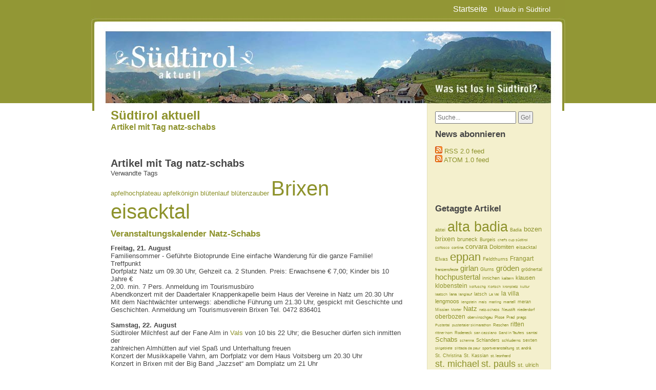

--- FILE ---
content_type: text/html; charset=utf-8
request_url: http://sued-tirol.it/plugin/tag/natz-schabs.html
body_size: 6605
content:
<!DOCTYPE html PUBLIC "-//W3C//DTD XHTML 1.0 Transitional//EN"
           "http://www.w3.org/TR/xhtml1/DTD/xhtml1-transitional.dtd">
<html>
<head>
    <title>Südtirol aktuell  - Artikel mit Tag natz-schabs</title>
    <meta http-equiv="Content-Type" content="text/html; charset=UTF-8" />
    <meta name="Powered-By" content="Serendipity v.1.7" />
    <link rel="stylesheet" type="text/css" href="../../serendipity.css" />
    <link rel="alternate"  type="application/rss+xml" title="Südtirol aktuell RSS feed" href="../../feeds/index.rss2" />
    <link rel="alternate"  type="application/x.atom+xml"  title="Südtirol aktuell Atom feed"  href="../../feeds/atom.xml" />
<!-- Template by Ceejay - http://www.carlgalloway.com -->
    <script type="text/javascript" src="../../templates/jquery.js"></script>
    <script type="text/javascript">
    jQuery.noConflict();
    </script>

</head>

<body>

<div id="navigation">

	<a id="topofpage"></a>

	<div id="themenu">
		<ul>
			<li><a class="first" href="../../index.html">Startseite</a></li>
       		<li><a href="http://www.suedtirolerland.it/" title="Urlaub in Südtirol">Urlaub in Südtirol</a></li>
       		<li><a href="natz-schabs.html" title=""></a></li>
       		<li><a href="natz-schabs.html" title=""></a></li>
		</ul>
	</div>



</div>

<div id="wrapper">

	<div id="mainpane">

      		<div id="content">

				<div id="identity">
					<h1><a href="../../index.html">Südtirol aktuell</a></h1>
					<h2><a href="../../index.html">Artikel mit Tag natz-schabs</a></h2>
				</div>

			<!-- CONTENT START -->

	<div class="serendipity_content_message"></div>

<!-- ENTRIES START -->
    <div class="serendipity_Entry_Date freetag_cloud"><h2 class="serendipity_date">Artikel mit Tag natz-schabs</h2><div class="serendipity_freetag_taglist"><div class="serendipity_freetag_taglist_related">Verwandte Tags</div>
<span class="tag_weight_100" style="font-size: 100%"><a rel="tag" href="apfelhochplateau.html" title="apfelhochplateau (1) ">apfelhochplateau</a></span> <span class="tag_weight_100" style="font-size: 100%"><a rel="tag" href="apfelkönigin.html" title="apfelkönigin (1) ">apfelkönigin</a></span> <span class="tag_weight_100" style="font-size: 100%"><a rel="tag" href="blütenlauf.html" title="blütenlauf (1) ">blütenlauf</a></span> <span class="tag_weight_100" style="font-size: 100%"><a rel="tag" href="blütenzauber.html" title="blütenzauber (1) ">blütenzauber</a></span> <span class="tag_weight_300" style="font-size: 300%"><a rel="tag" href="Brixen.html" title="Brixen (2) ">Brixen</a></span> <span class="tag_weight_300" style="font-size: 300%"><a rel="tag" href="eisacktal.html" title="eisacktal (2) ">eisacktal</a></span></div></div>
        <div class="serendipity_Entry_Date">
                <h3><a href="../../archives/2009/08/25/Veranstaltungskalender-Natz-Schabs.html">Veranstaltungskalender Natz-Schabs</a></h3>
        <div class="serendipity_entry serendipity_entry_author_Suedtirol ">
            
            <div class="serendipity_entry_body">
                <strong>Freitag, 21. August</strong><br />
Familiensommer - Geführte Biotoprunde Eine einfache Wanderung für die ganze Familie! Treffpunkt<br />
Dorfplatz Natz um 09.30 Uhr, Gehzeit ca. 2 Stunden. Preis: Erwachsene € 7,00; Kinder bis 10 Jahre €<br />
2,00. min. 7 Pers. Anmeldung im Tourismusbüro<br />
Abendkonzert mit der Daadertaler Knappenkapelle beim Haus der Vereine in Natz um 20.30 Uhr<br />
Mit dem Nachtwächter unterwegs: abendliche Führung um 21.30 Uhr, gespickt mit Geschichte und<br />
Geschichten. Anmeldung um Tourismusverein Brixen Tel. 0472 836401<br />
<br />
<strong>Samstag, 22. August</strong><br />
Südtiroler Milchfest auf der Fane Alm in <a href="http://www.pustertal.org/de/land-leute/unteres-pustertal/vals.html">Vals</a> von 10 bis 22 Uhr; die Besucher dürfen sich inmitten der<br />
zahlreichen Almhütten auf viel Spaß und Unterhaltung freuen<br />
Konzert der Musikkapelle Vahrn, am Dorfplatz vor dem Haus Voitsberg um 20.30 Uhr<br />
Konzert in Brixen mit der Big Band „Jazzset“ am Domplatz um 21 Uhr<br />
<strong><br />

            </div>

            
                        <br /><a href="../../archives/2009/08/25/Veranstaltungskalender-Natz-Schabs.html#extended">"Veranstaltungskalender Natz-Schabs" vollständig lesen</a><br /><br />
            
               <div class="serendipity_freeTag">Tags für diesen Artikel: <a href="Brixen.html" title="Brixen" rel="tag">Brixen</a>, <a href="Natz-Schabs.html" title="Natz-Schabs" rel="tag">Natz-Schabs</a></div>
            <div class='serendipity_entryFooter'>
                <a class="postedby" href="../../authors/Suedtirol.html">Südtirol</a>&#160;&#160;<a href="../../archives/2009/08/25/Veranstaltungskalender-Natz-Schabs.html" class="date">Dienstag, August 25. 2009 @ 08:30</a>
 				<br />
				
		
                          </div>

        </div>
        <!--
        <rdf:RDF xmlns:rdf="http://www.w3.org/1999/02/22-rdf-syntax-ns#"
                 xmlns:trackback="http://madskills.com/public/xml/rss/module/trackback/"
                 xmlns:dc="http://purl.org/dc/elements/1.1/">
        <rdf:Description
                 rdf:about="http://www.sued-tirol.it/feeds/ei_390.rdf"
                 trackback:ping="http://www.sued-tirol.it/comment.php?type=trackback&amp;entry_id=390"
                 dc:title="Veranstaltungskalender Natz-Schabs"
                 dc:identifier="http://www.sued-tirol.it/archives/2009/08/25/Veranstaltungskalender-Natz-Schabs.html" />
        </rdf:RDF>
        -->
        

        
        
        
            </div>
        <div class="serendipity_Entry_Date">
                <h3><a href="../../archives/2008/09/01/16.-SUNNSEITN-APFELWOCHE.html"> 16. SUNNSEITN APFELWOCHE</a></h3>
        <div class="serendipity_entry serendipity_entry_author_Suedtirol ">
            
            <div class="serendipity_entry_body">
                <strong>VOM 06. BIS 12. OKTOBER 2008</strong><br />
<br />
<strong>Programm:</strong><br />
<br />
<strong>Montag, 06. Oktober</strong><br />
Um 14.30 Uhr  geführte Dörferrunde – kostenlos<br />
Anmeldung bis Montag, 6. Oktober 10,00 Uhr erforderlich<br />
                                                       <br />
<strong>Dienstag, 07. Oktober</strong><br />
Führung durch die Obstgenossenschaft Melix in Brixen,<br />
um 10.00 Uhr mit Einsicht in Lagerung und Verarbeitung; Dauer ca. 1 Stunde; Preis: 3,00<br />
€ pro Person; mind. 10 Pers.<br />
um 14.00 Uhr  Kochkurs: wir bereiten typische Apfelgerichte zu!<br />
Kosten: 6,00 € pro Perso, Mindestteilnehmerzahl: 6 Personen<br />
um 20.30 Uhr Lichtbildervortrag mit Dekan Grießer zum Thema<br />
„Schau hin, wo Südtirol am schönsten ist“<br />
<strong></strong><strong></strong><strong></strong>
            </div>

            
                        <br /><a href="../../archives/2008/09/01/16.-SUNNSEITN-APFELWOCHE.html#extended">" 16. SUNNSEITN APFELWOCHE" vollständig lesen</a><br /><br />
            
               <div class="serendipity_freeTag">Tags für diesen Artikel: <a href="Brixen.html" title="Brixen" rel="tag">Brixen</a>, <a href="Natz-Schabs.html" title="Natz-Schabs" rel="tag">Natz-Schabs</a></div>
            <div class='serendipity_entryFooter'>
                <a class="postedby" href="../../authors/Suedtirol.html">Südtirol</a>&#160;&#160;<a href="../../archives/2008/09/01/16.-SUNNSEITN-APFELWOCHE.html" class="date">Montag, September  1. 2008 @ 08:21</a>
 				<br />
				
		
                          </div>

        </div>
        <!--
        <rdf:RDF xmlns:rdf="http://www.w3.org/1999/02/22-rdf-syntax-ns#"
                 xmlns:trackback="http://madskills.com/public/xml/rss/module/trackback/"
                 xmlns:dc="http://purl.org/dc/elements/1.1/">
        <rdf:Description
                 rdf:about="http://www.sued-tirol.it/feeds/ei_196.rdf"
                 trackback:ping="http://www.sued-tirol.it/comment.php?type=trackback&amp;entry_id=196"
                 dc:title=" 16. SUNNSEITN APFELWOCHE"
                 dc:identifier="http://www.sued-tirol.it/archives/2008/09/01/16.-SUNNSEITN-APFELWOCHE.html" />
        </rdf:RDF>
        -->
        

        
        
        
            </div>
        <div class="serendipity_Entry_Date">
                <h3><a href="../../archives/2008/01/28/Bluetenlauf-Natz-Schabs.html">Blütenlauf Natz-Schabs</a></h3>
        <div class="serendipity_entry serendipity_entry_author_Suedtirol ">
            
            <div class="serendipity_entry_body">
                <strong>...am 1. Mai 2008...</strong><br />
<br />
Genießen Sie die Blütezeit auf dem Apfelhochplateau in vollen Atemzügen! <br />
<br />
Erstmals 2008 findet im Rahmen des "Königlichen Festivals im Blütenzauber" auf dem Apfelhochplateau Natz-Schabs für unsere sportlichen Gäste und Mitbürger eine Laufveranstaltung durch die Apfelplantagen und Wälder des Hochplateaus. Der Rundkurs führt ca. 15 km lang durch die blühenden Apfelplantagen der Gemeinde Natz-Schabs und bietet ein prächtiges Panorama. Die Strecke ist für jeden Hobbyläufer zu bewältigen. <br />
Startschuß ist um  9,30 Uhr im Dorfplatz in Natz. <strong></strong>
            </div>

            
                        <br /><a href="../../archives/2008/01/28/Bluetenlauf-Natz-Schabs.html#extended">"Blütenlauf Natz-Schabs" vollständig lesen</a><br /><br />
            
               <div class="serendipity_freeTag">Tags für diesen Artikel: <a href="blütenlauf.html" title="blütenlauf" rel="tag">blütenlauf</a>, <a href="eisacktal.html" title="eisacktal" rel="tag">eisacktal</a>, <a href="natz-schabs.html" title="natz-schabs" rel="tag">natz-schabs</a></div>
            <div class='serendipity_entryFooter'>
                <a class="postedby" href="../../authors/Suedtirol.html">Südtirol</a>&#160;&#160;<a href="../../archives/2008/01/28/Bluetenlauf-Natz-Schabs.html" class="date">Montag, Januar 28. 2008 @ 08:42</a>
 				<br />
				
		
                          </div>

        </div>
        <!--
        <rdf:RDF xmlns:rdf="http://www.w3.org/1999/02/22-rdf-syntax-ns#"
                 xmlns:trackback="http://madskills.com/public/xml/rss/module/trackback/"
                 xmlns:dc="http://purl.org/dc/elements/1.1/">
        <rdf:Description
                 rdf:about="http://www.sued-tirol.it/feeds/ei_104.rdf"
                 trackback:ping="http://www.sued-tirol.it/comment.php?type=trackback&amp;entry_id=104"
                 dc:title="Blütenlauf Natz-Schabs"
                 dc:identifier="http://www.sued-tirol.it/archives/2008/01/28/Bluetenlauf-Natz-Schabs.html" />
        </rdf:RDF>
        -->
        

        
        
        
                <h3><a href="../../archives/2008/01/28/9.-Koenigliches-Festival-im-Bluetenzauber-in-Natz-Schabs.html">9. Königliches Festival im Blütenzauber in Natz-Schabs</a></h3>
        <div class="serendipity_entry serendipity_entry_author_Suedtirol ">
            
            <div class="serendipity_entry_body">
                ...vom 28. April bis 04. Mai 2008...<br />
und heuer zum ersten Mal am 01. Mai "Grand Prix Sieger im Blütenzauber", Frühschoppen mit Hans Kutscherer<br />
<br />
Die XV. Apfelkönigin Monika und der Tourismusverein <a href="http://www.suedtirolerland.it/suedtirol/siteSLdeSLe2wSLarticle.phpQMQidEQQ1178NNDcategory_idEQQ76.html">Natz-Schabs</a> laden heuer bereits zum neunten Mal zum Königlichen Festival im Blütenzauber auf das sonnenverwöhnte Apfelhochplateau. Genießen Sie unsere interessante und einmalige Veranstaltung, lassen Sie sich  bei Konzerten, Lichtbildervorträgen, Gaumenfreuden oder bei einer geführten Wanderung mit unserer Apfelkönigin durch die blühenden Obstanlagen unterhalten.<br />
<br />
Ein besonderer Höhepunkt ist das große Fest beim Haus der Vereine in Natz am Donnerstag, den 1. Mai: "Königliche Hoheiten" aus dem In- und Ausland geben sich ein Stell dich ein. An den verschiedenen Ständen können typische Produkte der Herkunftsregionen der Hoheiten verkostet und erworben werden.<br />
Die Festlichkeiten werden ab 10.30 Uhr mit einem Frühschoppen des allseits bekannten und beliebten Moderators von Radio Tirol, Hans Kutscherer eröffnet. Mit einem einmaligen "Grand Prix Sieger im Blütenzauber" werden heuer zum ersten  Mal im Rahmen des 9. Königlichen Festivals, Sieger der letzten Grand Prix der Volksmusik auftreten und für tolle Stimmung und beste Unterhaltung sorgen.<br />
<br />

            </div>

            
                        <br /><a href="../../archives/2008/01/28/9.-Koenigliches-Festival-im-Bluetenzauber-in-Natz-Schabs.html#extended">"9. Königliches Festival im Blütenzauber in Natz-Schabs" vollständig lesen</a><br /><br />
            
               <div class="serendipity_freeTag">Tags für diesen Artikel: <a href="apfelhochplateau.html" title="apfelhochplateau" rel="tag">apfelhochplateau</a>, <a href="apfelkönigin.html" title="apfelkönigin" rel="tag">apfelkönigin</a>, <a href="blütenzauber.html" title="blütenzauber" rel="tag">blütenzauber</a>, <a href="eisacktal.html" title="eisacktal" rel="tag">eisacktal</a>, <a href="natz-schabs.html" title="natz-schabs" rel="tag">natz-schabs</a></div>
            <div class='serendipity_entryFooter'>
                <a class="postedby" href="../../authors/Suedtirol.html">Südtirol</a>&#160;&#160;<a href="../../archives/2008/01/28/9.-Koenigliches-Festival-im-Bluetenzauber-in-Natz-Schabs.html" class="date">Montag, Januar 28. 2008 @ 08:36</a>
 				<br />
				
		
                          </div>

        </div>
        <!--
        <rdf:RDF xmlns:rdf="http://www.w3.org/1999/02/22-rdf-syntax-ns#"
                 xmlns:trackback="http://madskills.com/public/xml/rss/module/trackback/"
                 xmlns:dc="http://purl.org/dc/elements/1.1/">
        <rdf:Description
                 rdf:about="http://www.sued-tirol.it/feeds/ei_103.rdf"
                 trackback:ping="http://www.sued-tirol.it/comment.php?type=trackback&amp;entry_id=103"
                 dc:title="9. Königliches Festival im Blütenzauber in Natz-Schabs"
                 dc:identifier="http://www.sued-tirol.it/archives/2008/01/28/9.-Koenigliches-Festival-im-Bluetenzauber-in-Natz-Schabs.html" />
        </rdf:RDF>
        -->
        

        
        
        
            </div>
    
  
  <div class='serendipity_pageFooter' style="text-align: center">
  					<span class="grey">&laquo; vorherige Seite</span>&#160;&#160;
			
			(Seite 1 von 1, insgesamt 4 Einträge)
	
					&#160;&#160;<span class="grey">nächste Seite &raquo;</span>
			    </div>

    
<!-- ENTRIES END -->



<!-- CONTENT END -->


			</div>
			<div id="sidebar">
				<div id="search"> 
					<form id="searchform" action="../../index.html" method="get">
						<input type="hidden" name="serendipity[action]" value="search" />
						<div>
							<input type="text" name="serendipity[searchTerm]" value="Suche..." onFocus="if(this.value=='Suche...')value=''" onBlur="if(this.value=='')value='Suche...';"> 
							<input type="submit" name="quicksearch-button" value="Go!"">
						</div>
					</form> 
				</div>
				    <div class="serendipitySideBarItem container_serendipity_syndication_plugin">
        <h3 class="serendipitySideBarTitle serendipity_syndication_plugin">News abonnieren</h3>        <div class="serendipitySideBarContent"><ul class="plainList">        <li>
            <a class="serendipity_xml_icon" href="../../feeds/index.rss2"><img src="../../templates/ceejay01/img/xml.gif" alt="XML" style="border: 0px" /></a>
            <a href="../../feeds/index.rss2">RSS 2.0 feed</a>
        </li>
        <li>
            <a class="serendipity_xml_icon" href="../../feeds/atom10.xml"><img src="../../templates/ceejay01/img/xml.gif" alt="ATOM/XML" style="border: 0px" /></a>
            <a href="../../feeds/atom10.xml">ATOM 1.0 feed</a>
        </li>
</ul></div>
    </div>
    <div class="serendipitySideBarItem container_serendipity_plugin_google_adsense">
                <div class="serendipitySideBarContent"><script type='text/javascript'><!--
google_ad_client = 'ca-pub-0399068778961070';
google_ad_width = 160;
google_ad_height = 600;
google_ad_format = '160x600_as';
google_ad_type = 'text_image';
google_ad_channel = 'sued-tirol.it';
//--></script>
<br /></div>
    </div>
    <div class="serendipitySideBarItem container_serendipity_plugin_freetag">
        <h3 class="serendipitySideBarTitle serendipity_plugin_freetag">Getaggte Artikel</h3>        <div class="serendipitySideBarContent"><span class="tag_weight_64" style="font-size: 64%"><a rel="tag" href="abtei.html" title="abtei (14) ">abtei</a></span> <span class="tag_weight_200" style="font-size: 200%"><a rel="tag" href="alta+badia.html" title="alta badia (121) ">alta&nbsp;badia</a></span> <span class="tag_weight_67" style="font-size: 67%"><a rel="tag" href="Badia.html" title="Badia (16) ">Badia</a></span> <span class="tag_weight_101" style="font-size: 101%"><a rel="tag" href="bozen.html" title="bozen (43) ">bozen</a></span> <span class="tag_weight_103" style="font-size: 103%"><a rel="tag" href="brixen.html" title="brixen (45) ">brixen</a></span> <span class="tag_weight_82" style="font-size: 82%"><a rel="tag" href="bruneck.html" title="bruneck (28) ">bruneck</a></span> <span class="tag_weight_64" style="font-size: 64%"><a rel="tag" href="Burgeis.html" title="Burgeis (14) ">Burgeis</a></span> <span class="tag_weight_51" style="font-size: 51%"><a rel="tag" href="chef's+cup+südtirol.html" title="chef's cup südtirol (4) ">chef's&nbsp;cup&nbsp;südtirol</a></span> <span class="tag_weight_54" style="font-size: 54%"><a rel="tag" href="colfosco.html" title="colfosco (6) ">colfosco</a></span> <span class="tag_weight_58" style="font-size: 58%"><a rel="tag" href="cortina.html" title="cortina (9) ">cortina</a></span> <span class="tag_weight_97" style="font-size: 97%"><a rel="tag" href="corvara.html" title="corvara (40) ">corvara</a></span> <span class="tag_weight_79" style="font-size: 79%"><a rel="tag" href="Dolomiten.html" title="Dolomiten (26) ">Dolomiten</a></span> <span class="tag_weight_75" style="font-size: 75%"><a rel="tag" href="eisacktal.html" title="eisacktal (23) ">eisacktal</a></span> <span class="tag_weight_75" style="font-size: 75%"><a rel="tag" href="Elvas.html" title="Elvas (23) ">Elvas</a></span> <span class="tag_weight_163" style="font-size: 163%"><a rel="tag" href="eppan.html" title="eppan (92) ">eppan</a></span> <span class="tag_weight_72" style="font-size: 72%"><a rel="tag" href="Feldthurns.html" title="Feldthurns (20) ">Feldthurns</a></span> <span class="tag_weight_88" style="font-size: 88%"><a rel="tag" href="Frangart.html" title="Frangart (33) ">Frangart</a></span> <span class="tag_weight_59" style="font-size: 59%"><a rel="tag" href="franzensfeste.html" title="franzensfeste (10) ">franzensfeste</a></span> <span class="tag_weight_114" style="font-size: 114%"><a rel="tag" href="girlan.html" title="girlan (53) ">girlan</a></span> <span class="tag_weight_64" style="font-size: 64%"><a rel="tag" href="Glurns.html" title="Glurns (14) ">Glurns</a></span> <span class="tag_weight_111" style="font-size: 111%"><a rel="tag" href="gröden.html" title="gröden (51) ">gröden</a></span> <span class="tag_weight_68" style="font-size: 68%"><a rel="tag" href="grödnertal.html" title="grödnertal (17) ">grödnertal</a></span> <span class="tag_weight_116" style="font-size: 116%"><a rel="tag" href="hochpustertal.html" title="hochpustertal (55) ">hochpustertal</a></span> <span class="tag_weight_68" style="font-size: 68%"><a rel="tag" href="innichen.html" title="innichen (17) ">innichen</a></span> <span class="tag_weight_61" style="font-size: 61%"><a rel="tag" href="kaltern.html" title="kaltern (12) ">kaltern</a></span> <span class="tag_weight_86" style="font-size: 86%"><a rel="tag" href="klausen.html" title="klausen (31) ">klausen</a></span> <span class="tag_weight_93" style="font-size: 93%"><a rel="tag" href="klobenstein.html" title="klobenstein (37) ">klobenstein</a></span> <span class="tag_weight_54" style="font-size: 54%"><a rel="tag" href="kolfuschg.html" title="kolfuschg (6) ">kolfuschg</a></span> <span class="tag_weight_54" style="font-size: 54%"><a rel="tag" href="Kortsch.html" title="Kortsch (6) ">Kortsch</a></span> <span class="tag_weight_50" style="font-size: 50%"><a rel="tag" href="kronplatz.html" title="kronplatz (3) ">kronplatz</a></span> <span class="tag_weight_53" style="font-size: 53%"><a rel="tag" href="kultur.html" title="kultur (5) ">kultur</a></span> <span class="tag_weight_56" style="font-size: 56%"><a rel="tag" href="laatsch.html" title="laatsch (8) ">laatsch</a></span> <span class="tag_weight_59" style="font-size: 59%"><a rel="tag" href="lana.html" title="lana (10) ">lana</a></span> <span class="tag_weight_56" style="font-size: 56%"><a rel="tag" href="langlauf.html" title="langlauf (8) ">langlauf</a></span> <span class="tag_weight_64" style="font-size: 64%"><a rel="tag" href="latsch.html" title="latsch (14) ">latsch</a></span> <span class="tag_weight_53" style="font-size: 53%"><a rel="tag" href="La+Val.html" title="La Val (5) ">La&nbsp;Val</a></span> <span class="tag_weight_89" style="font-size: 89%"><a rel="tag" href="la+villa.html" title="la villa (34) ">la&nbsp;villa</a></span> <span class="tag_weight_86" style="font-size: 86%"><a rel="tag" href="lengmoos.html" title="lengmoos (31) ">lengmoos</a></span> <span class="tag_weight_53" style="font-size: 53%"><a rel="tag" href="lengstein.html" title="lengstein (5) ">lengstein</a></span> <span class="tag_weight_56" style="font-size: 56%"><a rel="tag" href="mals.html" title="mals (8) ">mals</a></span> <span class="tag_weight_55" style="font-size: 55%"><a rel="tag" href="marling.html" title="marling (7) ">marling</a></span> <span class="tag_weight_58" style="font-size: 58%"><a rel="tag" href="martell.html" title="martell (9) ">martell</a></span> <span class="tag_weight_68" style="font-size: 68%"><a rel="tag" href="meran.html" title="meran (17) ">meran</a></span> <span class="tag_weight_58" style="font-size: 58%"><a rel="tag" href="Missian.html" title="Missian (9) ">Missian</a></span> <span class="tag_weight_51" style="font-size: 51%"><a rel="tag" href="Morter.html" title="Morter (4) ">Morter</a></span> <span class="tag_weight_96" style="font-size: 96%"><a rel="tag" href="Natz.html" title="Natz (39) ">Natz</a></span> <span class="tag_weight_51" style="font-size: 51%"><a rel="tag" href="natz-schabs.html" title="natz-schabs (4) ">natz-schabs</a></span> <span class="tag_weight_59" style="font-size: 59%"><a rel="tag" href="Neustift.html" title="Neustift (10) ">Neustift</a></span> <span class="tag_weight_58" style="font-size: 58%"><a rel="tag" href="niederdorf.html" title="niederdorf (9) ">niederdorf</a></span> <span class="tag_weight_88" style="font-size: 88%"><a rel="tag" href="oberbozen.html" title="oberbozen (33) ">oberbozen</a></span> <span class="tag_weight_58" style="font-size: 58%"><a rel="tag" href="obervinschgau.html" title="obervinschgau (9) ">obervinschgau</a></span> <span class="tag_weight_59" style="font-size: 59%"><a rel="tag" href="Plose.html" title="Plose (10) ">Plose</a></span> <span class="tag_weight_58" style="font-size: 58%"><a rel="tag" href="Prad.html" title="Prad (9) ">Prad</a></span> <span class="tag_weight_60" style="font-size: 60%"><a rel="tag" href="prags.html" title="prags (11) ">prags</a></span> <span class="tag_weight_53" style="font-size: 53%"><a rel="tag" href="Pustertal.html" title="Pustertal (5) ">Pustertal</a></span> <span class="tag_weight_54" style="font-size: 54%"><a rel="tag" href="pustertaler+skimarathon.html" title="pustertaler skimarathon (6) ">pustertaler&nbsp;skimarathon</a></span> <span class="tag_weight_61" style="font-size: 61%"><a rel="tag" href="Reschen.html" title="Reschen (12) ">Reschen</a></span> <span class="tag_weight_93" style="font-size: 93%"><a rel="tag" href="ritten.html" title="ritten (37) ">ritten</a></span> <span class="tag_weight_51" style="font-size: 51%"><a rel="tag" href="rittner+horn.html" title="rittner horn (4) ">rittner&nbsp;horn</a></span> <span class="tag_weight_58" style="font-size: 58%"><a rel="tag" href="Rodeneck.html" title="Rodeneck (9) ">Rodeneck</a></span> <span class="tag_weight_53" style="font-size: 53%"><a rel="tag" href="san+cassiano.html" title="san cassiano (5) ">san&nbsp;cassiano</a></span> <span class="tag_weight_51" style="font-size: 51%"><a rel="tag" href="Sand+in+Taufers.html" title="Sand in Taufers (4) ">Sand&nbsp;in&nbsp;Taufers</a></span> <span class="tag_weight_51" style="font-size: 51%"><a rel="tag" href="sarntal.html" title="sarntal (4) ">sarntal</a></span> <span class="tag_weight_96" style="font-size: 96%"><a rel="tag" href="Schabs.html" title="Schabs (39) ">Schabs</a></span> <span class="tag_weight_51" style="font-size: 51%"><a rel="tag" href="schenna.html" title="schenna (4) ">schenna</a></span> <span class="tag_weight_67" style="font-size: 67%"><a rel="tag" href="Schlanders.html" title="Schlanders (16) ">Schlanders</a></span> <span class="tag_weight_59" style="font-size: 59%"><a rel="tag" href="schluderns.html" title="schluderns (10) ">schluderns</a></span> <span class="tag_weight_64" style="font-size: 64%"><a rel="tag" href="sexten.html" title="sexten (14) ">sexten</a></span> <span class="tag_weight_54" style="font-size: 54%"><a rel="tag" href="skigebiete.html" title="skigebiete (6) ">skigebiete</a></span> <span class="tag_weight_51" style="font-size: 51%"><a rel="tag" href="slittada+da+paur.html" title="slittada da paur (4) ">slittada&nbsp;da&nbsp;paur</a></span> <span class="tag_weight_58" style="font-size: 58%"><a rel="tag" href="sportveranstaltung.html" title="sportveranstaltung (9) ">sportveranstaltung</a></span> <span class="tag_weight_61" style="font-size: 61%"><a rel="tag" href="st�+andrä.html" title="st. andrä (12) ">st.&nbsp;andrä</a></span> <span class="tag_weight_64" style="font-size: 64%"><a rel="tag" href="St�+Christina.html" title="St. Christina (14) ">St.&nbsp;Christina</a></span> <span class="tag_weight_64" style="font-size: 64%"><a rel="tag" href="St�+Kassian.html" title="St. Kassian (14) ">St.&nbsp;Kassian</a></span> <span class="tag_weight_63" style="font-size: 63%"><a rel="tag" href="st�+leonhard.html" title="st. leonhard (13) ">st.&nbsp;leonhard</a></span> <span class="tag_weight_136" style="font-size: 136%"><a rel="tag" href="st�+michael.html" title="st. michael (71) ">st.&nbsp;michael</a></span> <span class="tag_weight_134" style="font-size: 134%"><a rel="tag" href="st�+pauls.html" title="st. pauls (69) ">st.&nbsp;pauls</a></span> <span class="tag_weight_84" style="font-size: 84%"><a rel="tag" href="st�+ulrich.html" title="st. ulrich (30) ">st.&nbsp;ulrich</a></span> <span class="tag_weight_59" style="font-size: 59%"><a rel="tag" href="St�+Valentin.html" title="St. Valentin (10) ">St.&nbsp;Valentin</a></span> <span class="tag_weight_58" style="font-size: 58%"><a rel="tag" href="sulden.html" title="sulden (9) ">sulden</a></span> <span class="tag_weight_63" style="font-size: 63%"><a rel="tag" href="Südtiroler+Weinstrasse.html" title="Südtiroler Weinstrasse (13) ">Südtiroler&nbsp;Weinstrasse</a></span> <span class="tag_weight_51" style="font-size: 51%"><a rel="tag" href="Tauferer+Ahrntal.html" title="Tauferer Ahrntal (4) ">Tauferer&nbsp;Ahrntal</a></span> <span class="tag_weight_50" style="font-size: 50%"><a rel="tag" href="Taufers+im+Münstertal.html" title="Taufers im Münstertal (3) ">Taufers&nbsp;im&nbsp;Münstertal</a></span> <span class="tag_weight_50" style="font-size: 50%"><a rel="tag" href="Terenten.html" title="Terenten (3) ">Terenten</a></span> <span class="tag_weight_50" style="font-size: 50%"><a rel="tag" href="tisens.html" title="tisens (3) ">tisens</a></span> <span class="tag_weight_148" style="font-size: 148%"><a rel="tag" href="toblach.html" title="toblach (80) ">toblach</a></span> <span class="tag_weight_53" style="font-size: 53%"><a rel="tag" href="trafoi.html" title="trafoi (5) ">trafoi</a></span> <span class="tag_weight_54" style="font-size: 54%"><a rel="tag" href="Trafois.html" title="Trafois (6) ">Trafois</a></span> <span class="tag_weight_88" style="font-size: 88%"><a rel="tag" href="unterinn.html" title="unterinn (33) ">unterinn</a></span> <span class="tag_weight_58" style="font-size: 58%"><a rel="tag" href="Val+Badia.html" title="Val Badia (9) ">Val&nbsp;Badia</a></span> <span class="tag_weight_51" style="font-size: 51%"><a rel="tag" href="valgardena.html" title="valgardena (4) ">valgardena</a></span> <span class="tag_weight_67" style="font-size: 67%"><a rel="tag" href="veranstaltungen.html" title="veranstaltungen (16) ">veranstaltungen</a></span> <span class="tag_weight_61" style="font-size: 61%"><a rel="tag" href="villanders.html" title="villanders (12) ">villanders</a></span> <span class="tag_weight_73" style="font-size: 73%"><a rel="tag" href="vinschgau.html" title="vinschgau (21) ">vinschgau</a></span> <span class="tag_weight_50" style="font-size: 50%"><a rel="tag" href="vintl.html" title="vintl (3) ">vintl</a></span> <span class="tag_weight_54" style="font-size: 54%"><a rel="tag" href="Watles.html" title="Watles (6) ">Watles</a></span> <span class="tag_weight_64" style="font-size: 64%"><a rel="tag" href="wipptal.html" title="wipptal (14) ">wipptal</a></span> <span class="tag_weight_51" style="font-size: 51%"><a rel="tag" href="wohltätigkeitsveranstaltung.html" title="wohltätigkeitsveranstaltung (4) ">wohltätigkeitsveranstaltung</a></span> <span class="tag_weight_79" style="font-size: 79%"><a rel="tag" href="wolkenstein.html" title="wolkenstein (26) ">wolkenstein</a></span> <span class="tag_weight_50" style="font-size: 50%"><a rel="tag" href="überetsch.html" title="überetsch (3) ">überetsch</a></span></div>
    </div>
    <div class="serendipitySideBarItem container_serendipity_archives_plugin">
        <h3 class="serendipitySideBarTitle serendipity_archives_plugin">Archiv</h3>        <div class="serendipitySideBarContent"><ul class="plainList">
<li><a href="../../archives/2015/05.html" title="Mai 2015">Mai 2015</a></li>
<li><a href="../../archives/2015/04.html" title="April 2015">April 2015</a></li>
<li><a href="../../archives/2015/03.html" title="März 2015">März 2015</a></li>
<li><a href="../../index.php%3Ffrontpage.html">Das Neueste ...</a></li>
<li><a href="../../archive.html">Älteres ...</a></li>
</ul>
</div>
    </div>

				
			</div>
	</div><!-- end of content -->
	<br class="breakline">
</div>
    <div id="footer"><p>&copy; peer internet solutions | <a href="../../pages/impressum.html" title="Impressum">Impressum</a></p></div>


</body>
</html>


--- FILE ---
content_type: text/css
request_url: http://sued-tirol.it/serendipity.css
body_size: 2892
content:

p.whiteline {
    margin-top: 0em;
    margin-bottom: 1em;
}

p.break {
    margin-top: 0em;
    margin-bottom: 0em;
}

/* templates/default/style_fallback.css  */
/* This is the templates/default/style_fallback.css file.
   It emits CSS rules that all templates should have.
   Classes are declared on top of the file, so if you
   want to make changes in your own template, you
   should override the rules on the bottom of your
   style.css template. 
   IT IS NOT ADVISED TO CREATE YOUR OWN style_fallback.css FILE! */

/* Default image classes for left/right/usual layout */
.serendipity_image_center {
  border: 0px;
  padding-left: 5px;
  padding-right: 5px;
}

.serendipity_image_left {
  float: left;
  border: 0px;
  padding-left: 5px;
  padding-right: 5px;
}

.serendipity_image_right {
  float: right;
  border: 0px;
  padding-left: 5px;
  padding-right: 5px;
}

/* Default listing without spacers */
.plainList {
    list-style: none;
    margin-left: 0;
    padding-left: 0;
}

/* Messages: Centered, important, notice */
.serendipity_center {
    margin-left: auto;
    margin-right: auto;
    text-align: center;
}

.serendipity_msg_important {
    color: red;
}

.serendipity_msg_notice {
    color: green;
}

/* Embedded images with comments inside the s9y image manager */
.serendipity_imageComment_center,
.serendipity_imageComment_left,
.serendipity_imageComment_right {
    border: 1px solid #ddd;
    background-color: #efefef;
    margin: 3px;
    padding: 3px;
    text-align: center;
}

.serendipity_imageComment_center {
    margin: auto;
}

.serendipity_imageComment_left {
    float: left;
}

.serendipity_imageComment_right {
    float: right;
}

.serendipity_imageComment_img,
.serendipity_imageComment_img img {
    margin: 0px;
    padding: 0px;
    text-align: center;
}

.serendipity_imageComment_txt {
    border-top: 1px solid #ddd;
    margin: 0px;
    padding: 3px;
    clear: both;
    font-size: 10px;
    text-align: center;
}

/* END OF style_fallback.css */
/* templates/ceejay01/style.css  */
/***********************************/
/* Serendipity Template by Ceejay  */
/* http://www.carlgalloway.com     */
/***********************************/


/****** Structural Styles ******/
body { background: #fff url(templates/ceejay01/img/body.gif) left top repeat-x; font:10pt Arial, Helvetica, sans-serif;
	color:#464646; margin:0; padding:0; }
.s9y_wrap {
	text-align:left;padding-left:2px; }
#navigation {width: 925px; background: #929735 url(templates/ceejay01/img/header.jpg) left top no-repeat;
	height:201px; margin: 0px auto 0px auto;
	padding:0; position: relative; }
#wrapper {width:925px; margin: 0 auto;
	background-image:url(templates/ceejay01/img/wrapperbg.gif); background-repeat:repeat-y; }
#mainpane {width:869px; margin:0 auto; height:100%;}



/****** General Styles ******/
blockquote {margin: 15px 30px 15px 15px; padding-left: 15px; border-left:3px solid; font-style:oblique; }
code, pre {font-size:10pt; }
input, textarea {font:9pt Tahoma, Arial, Helvetica, sans-serif; padding: 3px; color:#717171;}
h1, h2 {margin:0; padding:0; border:0;}
h3, h4 {font-size: 13pt; font-weight:bold; margin :10px 0; padding:0; }
h3 a:link, h3 a:visited, h3 a:active{ color:#444444; text-decoration:none; border-bottom: solid 1px #efefef; }
.breakline {clear:both; margin:0; padding:0; height:1px; }


/****** Top Navigation Styles ******/
#themenu { }
#themenu ul {list-style-type:none; margin:0px; padding:9px; text-align:right; }
#themenu li { display:inline; text-align:right; margin-left:10px; }
#themenu li a {color:#fff; text-decoration:none; font-size: 14px; }
#themenu li a.first { font-size: 16px; }
#themenu li a:hover { color:#d3d5ad; border-bottom:solid 1px #ccc; }

#identity { margin: 0px 0px 50px 0; }
#identity h1 a {color:#8d922b; font-size:18pt; font-weight:bolder; text-decoration:none; }
#identity h2 a {color:#8d922b; font-size:12pt; font-weight:bolder; text-decoration:none; }

#search { }

#about-snippet {position:absolute; right:40px; margin:105px 20px 0px 0px;
	padding:20px 0px 5px 0px; float:right; width:170px; }
#about-snippet p {font-size:8pt; font-weight:bolder; color:#e4e795; padding:0; margin:0; }
#about-snippet a {font-weight:bolder; color:#eaed9d; padding:0; margin:0; }



/****** Content Styles ******/
.serendipity_Entry_Date {clear:left;}
#content {width: 570px; margin: 10px 5px 0 10px; float:left; }
#content a, .s9y_wrap a {color:#8d922b; text-decoration:none; }
#content a:link, #content a:visited, #content a:active, .s9y_wrap a:link, .s9y_wrap a:visited, .s9y_wrap a:active {
	text-decoration: none; }
#content a:hover, h3 a:hover, .s9y_wrap a:hover {color:#444; text-decoration: underline; }
h3 span.postdate {color:#999; font-weight:normal; }
h3.serendipity_date {display:none;}

.serendipity_entryFooter {clear:left;position:relative; margin:10px 0 40px 0; padding:3px;
	border-top:1px solid #f3f4f4; border-bottom:1px solid #f3f4f4;
	font-size:9pt; background-color:#fafafa; }
.postedby, .date, .comments, .trackbacks {padding-left:17px;
	padding-right:5px; height:25px; }
.postedby {padding-left:14px; background: url(templates/ceejay01/img/author.gif) no-repeat top left; }
.date {padding-left:15px; background: url(templates/ceejay01/img/post.gif) no-repeat top left; }
.comments {background: url(templates/ceejay01/img/comments.gif) no-repeat top left; }
.trackbacks {padding-left:20px;background: url(templates/ceejay01/img/trackbacks.gif) no-repeat top left; }

.editlink {position:absolute;	height:14px; width:14px;
	right:2px; background:url(templates/ceejay01/img/edit.gif) 0 -14px; }
html>body .editlink {top:5px; }
.editlink a {display:block; height:14px; width:14px; margin:0; padding:0;
	border:none; font-size:1px; line-height:0; text-indent:-9999px;
	background:url(templates/ceejay01/img/edit.gif) 0 0; }
.editlink a:hover {background:none;}

.serendipity_pageFooter {margin-bottom:10px;}
.serendipity_entryIcon a img {border:none; float:right;}
.serendipity_center {margin-left: auto; margin-right: auto; text-align: center; }
.serendipity_msg_important {color: red; }
.serendipity_msg_notice {color: green; }



/********* Sidebar Styles *********/
#sidebar {width: 210px;	float:right; border:1px solid #e3dfbc;
	background-color:#f4f0cd; margin:0px 0 10px 15px;padding:15px; }
#sidebar p {line-height: 15px; margin: 0 0 5px;padding:0; }
#sidebar a {color:#8d922b; text-decoration:none; }
#sidebar a:hover {color:#444; }

.serendipitySideBarContent {padding-bottom: 12px; margin-bottom: 12px; font-size: 10pt; font-weight:normal; }
.serendipityPlug img {padding-left:5px; }
.serendipityPlug a {text-decoration: none; border: 0px; }
.serendipitySideBarContent input, .serendipitySideBarContent td input, .serendipitySideBarContent select,
	.serendipitySideBarContent textarea {width:150px; }
.serendipitySideBarDate { line-height:0.9em; }



/****** Footer Styles ******/
#footer {clear:both; background-image: url(templates/ceejay01/img/footer.gif);
	background-repeat:no-repeat; margin:0 auto; border:0; padding:0; 
	width:925px; color:#f9f7e8; font-weight:bold; height: 93px; }
#footer p { color:#d3d5ad; text-align: center; margin:0; padding: 65px 38px 0 0; font-size: 11px; }
#footer a {	color:#d3d5ad; font-weight:bold; text-decoration:underline; }



/****** Calendar ******/
.serendipity_calendar table {font: normal .09em/1.3em Verdana, Arial, Helvetica, sans-serif;
	margin: 0px; width: 170px; text-align: center; }
td.serendipity_calendarHeader {padding-right:2px; }
td.serendipity_weekDayName {letter-spacing: -.06em;padding:0;margin:0; }	
table.serendipity_calendar td {text-align: center; }
td.serendipity_calendarDay a {display: block; width: 100%; height: 100%; text-decoration: none;
	border: 0px; } 
td.serendipity_calendarDay a:hover {color: #606c3a; background:#d6cc73;	text-decoration: none; }
table.serendipity_calendar td {text-align: center; }
.large {font-size:larger; }



/********* Comment Styles *********/
.serendipity_commentsTitle {font-size: medium; font-weight: bold; margin-top: 10px; clear:left; }
.serendipity_comment {padding: 3px; }
.serendipity_comment_source {margin-top: 5px; padding-left: 5px; margin-bottom: 5px; padding-bottom: 3px; }
.serendipity_comment_author_self {border-top:3px solid #e37235; border-bottom:3px solid #e37235; }
.comment_evenbox {margin:0 0 20px 0; border-top:1px solid #e3dfbc; border-bottom:1px solid #e3dfbc;
	background-color:#fafbfc; color:#505050; line-height:1.5em; }
.comment_oddbox {margin:0 0 20px 0; border-top:1px solid #c0c0c0; border-bottom:1px solid #c0c0c0;
	background-color:#fafbfc; color:#505050; line-height:1.5em; }



/****** Comment Form Styles ******/
form dt {float: left; margin-bottom: 5px; }
form dd {padding-left: 0em; margin-left: 100px; margin-bottom: 5px; }
form textarea {margin-bottom: 10px; }



/********* Embedded images with the s9y image manager *********/
.serendipity_imageComment_center, .serendipity_imageComment_left, .serendipity_imageComment_right {
	margin:0 0 20px 0; padding:5px; border:1px solid #F3F4F4; background-color:#fafbfc;	color:#8d922b; }
.serendipity_imageComment_center {display:block; margin:0 auto 5px auto; }
.serendipity_imageComment_left {float:left; margin:0 12px 5px 0; }
.serendipity_imageComment_right {float:right; margin:0 0 5px 12px; }
.serendipity_imageComment_img, .serendipity_imageComment_img img {
	text-align: center; }
.serendipity_imageComment_txt {clear: both; text-align: center; }


/****** Plugin Styles ******/
.staticpage_author {margin-top:15px;}
.searchterm, .searchresults {font-weight:bold; }
.container_serendipity_plugin_comments br {line-height:0.5em; }

.serendipity_freeTag
{
    margin-left: auto;
    margin-right: 0px;
    text-align: right;
    font-size: 7pt;
    display: block;
    margin-top: 5px;
    margin-bottom: 0px;
}

.serendipity_freeTag_related
{
    margin-left: 50px;
    margin-right: 0px;
    text-align: left;
    font-size: small;
    display: block;
    margin-top: 20px;
    margin-bottom: 0px;
}



.serendipity_freeTag a
{
    font-size: 7pt;
    text-decoration: none;
}

.serendipity_freeTag a:hover
{
    color: green;
    text-decoration: underline;
}
img.serendipity_freeTag_xmlButton
{
    vertical-align: bottom;
    display: inline;
    border: 0px
}
